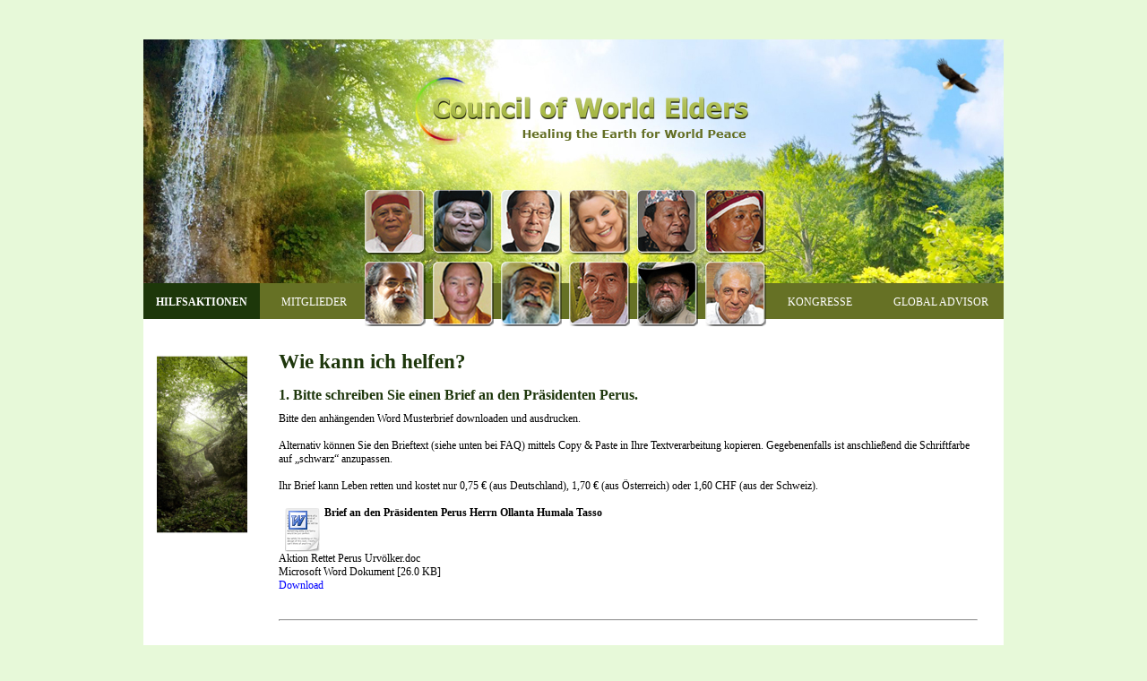

--- FILE ---
content_type: text/html; charset=UTF-8
request_url: https://www.council-of-world-elders.de/de/hilfsaktionen/aktion-retten-sie-perus-unkontaktierte-urvoelker/wie-kann-ich-helfen/
body_size: 9180
content:


﻿<!DOCTYPE html>
<html lang="de">
<meta charset="utf-8">
<title>Willkommen beim Council of World Elders | Healing the Earth for World Peace</title>
<meta http-equiv="X-UA-Compatible" content="IE=edge,chrome=1" />
<link rel="stylesheet" href="https://www.council-of-world-elders.de/wp-content/themes/cowe/style.css" type="text/css">
<link rel="stylesheet" href="https://www.council-of-world-elders.de/wp-content/themes/cowe/mobile.css" type="text/css" media="(max-width:960px)">
<meta name="viewport" content="width=device-width, initial-scale=1.0, user-scalable=yes">
<meta name="robots" content="index,follow">
﻿<!--[if lt IE 9]>
	<script type="text/javascript">
    	document.createElement( 'section' );
    	document.createElement( 'article' );
    	document.createElement( 'header' );
    	document.createElement( 'footer' );
    	document.createElement( 'aside' );
    	document.createElement( 'nav' );
	</script>
    <style type="text/css">
    	section, article, header, footer, aside, nav { 
        	display:block;
        }
    </style>
<![endif]-->
<link rel="shortcut icon" href="https://www.council-of-world-elders.de/wp-content/themes/cowe/favicon.ico" type="image/x-icon" />

<meta name='robots' content='max-image-preview:large' />
<link rel='dns-prefetch' href='//www.google.com' />
<link rel='dns-prefetch' href='//s.w.org' />
<link rel="alternate" type="application/rss+xml" title="Council of World Elders &raquo; Wie kann ich helfen? Kommentar-Feed" href="https://www.council-of-world-elders.de/de/hilfsaktionen/aktion-retten-sie-perus-unkontaktierte-urvoelker/wie-kann-ich-helfen/feed/" />
		<script type="text/javascript">
			window._wpemojiSettings = {"baseUrl":"https:\/\/s.w.org\/images\/core\/emoji\/13.1.0\/72x72\/","ext":".png","svgUrl":"https:\/\/s.w.org\/images\/core\/emoji\/13.1.0\/svg\/","svgExt":".svg","source":{"concatemoji":"https:\/\/www.council-of-world-elders.de\/wp-includes\/js\/wp-emoji-release.min.js?ver=5.8.12"}};
			!function(e,a,t){var n,r,o,i=a.createElement("canvas"),p=i.getContext&&i.getContext("2d");function s(e,t){var a=String.fromCharCode;p.clearRect(0,0,i.width,i.height),p.fillText(a.apply(this,e),0,0);e=i.toDataURL();return p.clearRect(0,0,i.width,i.height),p.fillText(a.apply(this,t),0,0),e===i.toDataURL()}function c(e){var t=a.createElement("script");t.src=e,t.defer=t.type="text/javascript",a.getElementsByTagName("head")[0].appendChild(t)}for(o=Array("flag","emoji"),t.supports={everything:!0,everythingExceptFlag:!0},r=0;r<o.length;r++)t.supports[o[r]]=function(e){if(!p||!p.fillText)return!1;switch(p.textBaseline="top",p.font="600 32px Arial",e){case"flag":return s([127987,65039,8205,9895,65039],[127987,65039,8203,9895,65039])?!1:!s([55356,56826,55356,56819],[55356,56826,8203,55356,56819])&&!s([55356,57332,56128,56423,56128,56418,56128,56421,56128,56430,56128,56423,56128,56447],[55356,57332,8203,56128,56423,8203,56128,56418,8203,56128,56421,8203,56128,56430,8203,56128,56423,8203,56128,56447]);case"emoji":return!s([10084,65039,8205,55357,56613],[10084,65039,8203,55357,56613])}return!1}(o[r]),t.supports.everything=t.supports.everything&&t.supports[o[r]],"flag"!==o[r]&&(t.supports.everythingExceptFlag=t.supports.everythingExceptFlag&&t.supports[o[r]]);t.supports.everythingExceptFlag=t.supports.everythingExceptFlag&&!t.supports.flag,t.DOMReady=!1,t.readyCallback=function(){t.DOMReady=!0},t.supports.everything||(n=function(){t.readyCallback()},a.addEventListener?(a.addEventListener("DOMContentLoaded",n,!1),e.addEventListener("load",n,!1)):(e.attachEvent("onload",n),a.attachEvent("onreadystatechange",function(){"complete"===a.readyState&&t.readyCallback()})),(n=t.source||{}).concatemoji?c(n.concatemoji):n.wpemoji&&n.twemoji&&(c(n.twemoji),c(n.wpemoji)))}(window,document,window._wpemojiSettings);
		</script>
		<style type="text/css">
img.wp-smiley,
img.emoji {
	display: inline !important;
	border: none !important;
	box-shadow: none !important;
	height: 1em !important;
	width: 1em !important;
	margin: 0 .07em !important;
	vertical-align: -0.1em !important;
	background: none !important;
	padding: 0 !important;
}
</style>
	<link rel='stylesheet' id='wp-block-library-css'  href='https://www.council-of-world-elders.de/wp-includes/css/dist/block-library/style.min.css?ver=5.8.12' type='text/css' media='all' />
<link rel='stylesheet' id='contact-form-7-css'  href='https://www.council-of-world-elders.de/wp-content/plugins/contact-form-7/includes/css/styles.css?ver=5.5.3' type='text/css' media='all' />
<link rel='stylesheet' id='slimbox2-css'  href='https://www.council-of-world-elders.de/wp-content/plugins/wp-slimbox2/css/slimbox2.css?ver=1.1' type='text/css' media='screen' />
<script type='text/javascript' src='https://www.council-of-world-elders.de/wp-includes/js/jquery/jquery.min.js?ver=3.6.0' id='jquery-core-js'></script>
<script type='text/javascript' src='https://www.council-of-world-elders.de/wp-includes/js/jquery/jquery-migrate.min.js?ver=3.3.2' id='jquery-migrate-js'></script>
<script type='text/javascript' src='https://www.council-of-world-elders.de/wp-content/plugins/wp-slimbox2/javascript/slimbox2.js?ver=2.04' id='slimbox2-js'></script>
<script type='text/javascript' id='slimbox2_autoload-js-extra'>
/* <![CDATA[ */
var slimbox2_options = {"autoload":"1","overlayColor":"#e7f9d9","loop":"","overlayOpacity":"0.2","overlayFadeDuration":"400","resizeDuration":"400","resizeEasing":"swing","initialWidth":"250","initialHeight":"250","imageFadeDuration":"400","captionAnimationDuration":"400","caption":"el.title || el.firstChild.alt || el.firstChild.title || el.href || el.href","url":"","selector":"div.entry-content, div.gallery, div.entry, div.post, div#page, body","counterText":"Bild {x} von {y}","closeKeys":"27,88,67","previousKeys":"37,90","nextKeys":"39,86","prev":"https:\/\/www.council-of-world-elders.de\/wp-content\/plugins\/wp-slimbox2\/images\/de_DE\/prevlabel-de.gif","next":"https:\/\/www.council-of-world-elders.de\/wp-content\/plugins\/wp-slimbox2\/images\/de_DE\/nextlabel-de.gif","close":"https:\/\/www.council-of-world-elders.de\/wp-content\/plugins\/wp-slimbox2\/images\/de_DE\/closelabel-de.gif","picasaweb":"","flickr":"","mobile":""};
/* ]]> */
</script>
<script type='text/javascript' src='https://www.council-of-world-elders.de/wp-content/plugins/wp-slimbox2/javascript/slimbox2_autoload.js?ver=1.0.4b' id='slimbox2_autoload-js'></script>
<link rel="https://api.w.org/" href="https://www.council-of-world-elders.de/wp-json/" /><link rel="alternate" type="application/json" href="https://www.council-of-world-elders.de/wp-json/wp/v2/pages/178" /><link rel="EditURI" type="application/rsd+xml" title="RSD" href="https://www.council-of-world-elders.de/xmlrpc.php?rsd" />
<link rel="wlwmanifest" type="application/wlwmanifest+xml" href="https://www.council-of-world-elders.de/wp-includes/wlwmanifest.xml" /> 
<meta name="generator" content="WordPress 5.8.12" />
<link rel="canonical" href="https://www.council-of-world-elders.de/de/hilfsaktionen/aktion-retten-sie-perus-unkontaktierte-urvoelker/wie-kann-ich-helfen/" />
<link rel='shortlink' href='https://www.council-of-world-elders.de/?p=178' />
<link rel="alternate" type="application/json+oembed" href="https://www.council-of-world-elders.de/wp-json/oembed/1.0/embed?url=https%3A%2F%2Fwww.council-of-world-elders.de%2Fde%2Fhilfsaktionen%2Faktion-retten-sie-perus-unkontaktierte-urvoelker%2Fwie-kann-ich-helfen%2F" />
<link rel="alternate" type="text/xml+oembed" href="https://www.council-of-world-elders.de/wp-json/oembed/1.0/embed?url=https%3A%2F%2Fwww.council-of-world-elders.de%2Fde%2Fhilfsaktionen%2Faktion-retten-sie-perus-unkontaktierte-urvoelker%2Fwie-kann-ich-helfen%2F&#038;format=xml" />
<style data-context="foundation-flickity-css">/*! Flickity v2.0.2
http://flickity.metafizzy.co
---------------------------------------------- */.flickity-enabled{position:relative}.flickity-enabled:focus{outline:0}.flickity-viewport{overflow:hidden;position:relative;height:100%}.flickity-slider{position:absolute;width:100%;height:100%}.flickity-enabled.is-draggable{-webkit-tap-highlight-color:transparent;tap-highlight-color:transparent;-webkit-user-select:none;-moz-user-select:none;-ms-user-select:none;user-select:none}.flickity-enabled.is-draggable .flickity-viewport{cursor:move;cursor:-webkit-grab;cursor:grab}.flickity-enabled.is-draggable .flickity-viewport.is-pointer-down{cursor:-webkit-grabbing;cursor:grabbing}.flickity-prev-next-button{position:absolute;top:50%;width:44px;height:44px;border:none;border-radius:50%;background:#fff;background:hsla(0,0%,100%,.75);cursor:pointer;-webkit-transform:translateY(-50%);transform:translateY(-50%)}.flickity-prev-next-button:hover{background:#fff}.flickity-prev-next-button:focus{outline:0;box-shadow:0 0 0 5px #09f}.flickity-prev-next-button:active{opacity:.6}.flickity-prev-next-button.previous{left:10px}.flickity-prev-next-button.next{right:10px}.flickity-rtl .flickity-prev-next-button.previous{left:auto;right:10px}.flickity-rtl .flickity-prev-next-button.next{right:auto;left:10px}.flickity-prev-next-button:disabled{opacity:.3;cursor:auto}.flickity-prev-next-button svg{position:absolute;left:20%;top:20%;width:60%;height:60%}.flickity-prev-next-button .arrow{fill:#333}.flickity-page-dots{position:absolute;width:100%;bottom:-25px;padding:0;margin:0;list-style:none;text-align:center;line-height:1}.flickity-rtl .flickity-page-dots{direction:rtl}.flickity-page-dots .dot{display:inline-block;width:10px;height:10px;margin:0 8px;background:#333;border-radius:50%;opacity:.25;cursor:pointer}.flickity-page-dots .dot.is-selected{opacity:1}</style><style data-context="foundation-slideout-css">.slideout-menu{position:fixed;left:0;top:0;bottom:0;right:auto;z-index:0;width:256px;overflow-y:auto;-webkit-overflow-scrolling:touch;display:none}.slideout-menu.pushit-right{left:auto;right:0}.slideout-panel{position:relative;z-index:1;will-change:transform}.slideout-open,.slideout-open .slideout-panel,.slideout-open body{overflow:hidden}.slideout-open .slideout-menu{display:block}.pushit{display:none}</style><style>.ios7.web-app-mode.has-fixed header{ background-color: rgba(102,113,37,.88);}</style></head>


<body>




<div id="wrapper">

<header>
<div id="header-pics">
<a href="http://www.council-of-world-elders.de"><img src="https://www.council-of-world-elders.de/wp-content/themes/cowe/images/cowe-logo.png" id="logo" alt="Council-of-World-Elders-Logo"></a>
<img src="https://www.council-of-world-elders.de/wp-content/themes/cowe/images/header.png" id="headerimg" alt="Natur mit Wasserfall">
</div>	

<div id="membersa">
			<div id="members1">
			<a href="https://www.council-of-world-elders.de/wp-content/themes/cowe/hunbatz-men-mexiko/" alt="Karin Tag"><img src="https://www.council-of-world-elders.de/wp-content/themes/cowe/images/hunbatz_men.png" id="tag1" alt="Hunbatz Men"></a>
			<a href="https://www.council-of-world-elders.de/wp-content/themes/cowe/galsan-tschinag-mongolei/" alt="Karin Tag"><img src="https://www.council-of-world-elders.de/wp-content/themes/cowe/images/galsan_tschinag.png" id="tag2" alt="Galsan Tschinag"></a>
			<a href="https://www.council-of-world-elders.de/wp-content/themes/cowe/dr-masaru-emoto-japan/" alt="Karin Tag"><img src="https://www.council-of-world-elders.de/wp-content/themes/cowe/images/masaru_emoto.png" id="tag3" alt="Masaru Emoto"></a>
			<a href="https://www.council-of-world-elders.de/wp-content/themes/cowe/karin-tag/" alt="Karin Tag"><img src="https://www.council-of-world-elders.de/wp-content/themes/cowe/images/karin_tag.png" id="tag4" alt="Karin Tag"></a>
			<a href="https://www.council-of-world-elders.de/wp-content/themes/cowe/mohan-rai-nepal/" alt="Karin Tag"><img src="https://www.council-of-world-elders.de/wp-content/themes/cowe/images/mohan_rai.png" id="tag5" alt="Mohan Rai"></a>
			<a href="https://www.council-of-world-elders.de/wp-content/themes/cowe/maile-ngema-lama-nepal/" alt="Karin Tag"><img src="https://www.council-of-world-elders.de/wp-content/themes/cowe/images/maile_ngema_lama.png" id="tag6" alt="Maile Ngema Lama"></a>
			</div>
			<div id="clear2">&nbsp;</div>
		</div>
		<div id="membersb">
			<div id="members2">
			<a href="https://www.council-of-world-elders.de/wp-content/themes/cowe/swami-isa-indien/" alt="Karin Tag"><img src="https://www.council-of-world-elders.de/wp-content/themes/cowe/images/swami_isa.png" id="tag7" alt="Swami Isa"></a>
			<a href="https://www.council-of-world-elders.de/wp-content/themes/cowe/lama-tshewang-dorje-bhutan/" alt="Karin Tag"><img src="https://www.council-of-world-elders.de/wp-content/themes/cowe/images/lama_tshewang_dorje.png" id="tag8" alt="Lama Tshewang Dorje"></a>
			<a href="https://www.council-of-world-elders.de/wp-content/themes/cowe/bob-randall-australien/" alt="Karin Tag"><img src="https://www.council-of-world-elders.de/wp-content/themes/cowe/images/bob_randall.png" id="tag9" alt="Bob Randall"></a>
			<a href="https://www.council-of-world-elders.de/wp-content/themes/cowe/don-pedro-guerra-gonzales-peru/" alt="Karin Tag"><img src="https://www.council-of-world-elders.de/wp-content/themes/cowe/images/don_pedro_guerra_gonzales.png" id="tag10" alt="Don Pedro Guerra Gonzales"></a>
			<a href="https://www.council-of-world-elders.de/wp-content/themes/cowe/sepp-holzer-oesterreich/" alt="Karin Tag"><img src="https://www.council-of-world-elders.de/wp-content/themes/cowe/images/sepp_holzer.png" id="tag11" alt="Sepp Holzer"></a>
			<a href="https://www.council-of-world-elders.de/wp-content/themes/cowe/reza-maschajechi-iran/" alt="Karin Tag"><img src="https://www.council-of-world-elders.de/wp-content/themes/cowe/images/reza_maschajechi.png" id="tag12" alt="Reza Maschajechi"></a>
			</div>
			<div id="clear2">&nbsp;</div>
		</div>
		
		
		<nav class="menu-header-nav-de-container"><ul><li id="menu-item-15" class="menu-item menu-item-type-post_type menu-item-object-page current-page-ancestor menu-item-has-children menu-item-15"><a href="https://www.council-of-world-elders.de/de/hilfsaktionen/">Hilfsaktionen</a>
<ul class="sub-menu">
	<li id="menu-item-1975" class="menu-item menu-item-type-post_type menu-item-object-page menu-item-1975"><a href="https://www.council-of-world-elders.de/de/hilfsaktionen/waldbraende-in-der-tuerkei-hilfsprojekt-von-karin-tag/">Waldbrände in der Türkei</a></li>
	<li id="menu-item-1919" class="menu-item menu-item-type-post_type menu-item-object-page menu-item-1919"><a href="https://www.council-of-world-elders.de/de/hilfsaktionen/charity-projekt-in-der-tuerkei-im-sommer-2015/">Charity Projekt Türkei</a></li>
	<li id="menu-item-1791" class="menu-item menu-item-type-post_type menu-item-object-page menu-item-1791"><a href="https://www.council-of-world-elders.de/de/hilfsaktionen/aktion-hilfe-fuer-nepal/">Aktion Hilfe für Nepal</a></li>
	<li id="menu-item-140" class="menu-item menu-item-type-post_type menu-item-object-page menu-item-140"><a href="https://www.council-of-world-elders.de/de/hilfsaktionen/aktion-helft-den-terena/">Aktion Helft den Terena</a></li>
	<li id="menu-item-145" class="menu-item menu-item-type-post_type menu-item-object-page menu-item-145"><a href="https://www.council-of-world-elders.de/de/hilfsaktionen/aktion-rettet-die-guarani/">Rettet die Guarani</a></li>
	<li id="menu-item-148" class="menu-item menu-item-type-post_type menu-item-object-page menu-item-148"><a href="https://www.council-of-world-elders.de/de/hilfsaktionen/aktion-helfen-sie-australiens-ureinwohnern/">Australiens Ureinwohner</a></li>
	<li id="menu-item-151" class="menu-item menu-item-type-post_type menu-item-object-page current-page-ancestor menu-item-151"><a href="https://www.council-of-world-elders.de/de/hilfsaktionen/aktion-retten-sie-perus-unkontaktierte-urvoelker/">Perus Urvölker</a></li>
	<li id="menu-item-154" class="menu-item menu-item-type-post_type menu-item-object-page menu-item-154"><a href="https://www.council-of-world-elders.de/de/hilfsaktionen/aktion-urvoelker/">Aktion Urvölker</a></li>
	<li id="menu-item-157" class="menu-item menu-item-type-post_type menu-item-object-page menu-item-157"><a href="https://www.council-of-world-elders.de/de/hilfsaktionen/projekt-mongolei/">Projekt Mongolei</a></li>
	<li id="menu-item-160" class="menu-item menu-item-type-post_type menu-item-object-page menu-item-160"><a href="https://www.council-of-world-elders.de/de/hilfsaktionen/projekt-ghana/">Projekt Ghana</a></li>
</ul>
</li>
<li id="menu-item-16" class="menu-item menu-item-type-post_type menu-item-object-page menu-item-has-children menu-item-16"><a href="https://www.council-of-world-elders.de/de/mitglieder/">Mitglieder</a>
<ul class="sub-menu">
	<li id="menu-item-167" class="menu-item menu-item-type-post_type menu-item-object-page menu-item-167"><a href="https://www.council-of-world-elders.de/de/mitglieder/karin-tag/">Karin Tag, Deutschland</a></li>
	<li id="menu-item-224" class="menu-item menu-item-type-post_type menu-item-object-page menu-item-224"><a href="https://www.council-of-world-elders.de/de/mitglieder/dr-masaru-emoto-japan/">Dr. Masaru Emoto, Japan</a></li>
	<li id="menu-item-223" class="menu-item menu-item-type-post_type menu-item-object-page menu-item-223"><a href="https://www.council-of-world-elders.de/de/mitglieder/galsan-tschinag-mongolei/">Galsan Tschinag, Mongolei</a></li>
	<li id="menu-item-222" class="menu-item menu-item-type-post_type menu-item-object-page menu-item-222"><a href="https://www.council-of-world-elders.de/de/mitglieder/sepp-holzer-oesterreich/">Sepp Holzer, Österreich</a></li>
	<li id="menu-item-221" class="menu-item menu-item-type-post_type menu-item-object-page menu-item-221"><a href="https://www.council-of-world-elders.de/de/mitglieder/bob-randall-australien/">Bob Randall, Australien</a></li>
	<li id="menu-item-220" class="menu-item menu-item-type-post_type menu-item-object-page menu-item-220"><a href="https://www.council-of-world-elders.de/de/mitglieder/hunbatz-men-mexiko/">Hunbatz Men, Mexiko</a></li>
	<li id="menu-item-219" class="menu-item menu-item-type-post_type menu-item-object-page menu-item-219"><a href="https://www.council-of-world-elders.de/de/mitglieder/mohan-rai-nepal/">Mohan Rai, Nepal</a></li>
	<li id="menu-item-218" class="menu-item menu-item-type-post_type menu-item-object-page menu-item-218"><a href="https://www.council-of-world-elders.de/de/mitglieder/maile-ngema-lama-nepal/">Maile Ngema Lama, Nepal</a></li>
	<li id="menu-item-217" class="menu-item menu-item-type-post_type menu-item-object-page menu-item-217"><a href="https://www.council-of-world-elders.de/de/mitglieder/swami-isa-indien/">Swami Isa, Indien</a></li>
	<li id="menu-item-216" class="menu-item menu-item-type-post_type menu-item-object-page menu-item-216"><a href="https://www.council-of-world-elders.de/de/mitglieder/lama-tshewang-dorje-bhutan/">Lama Tshewang Dorje, Bhutan</a></li>
	<li id="menu-item-215" class="menu-item menu-item-type-post_type menu-item-object-page menu-item-215"><a href="https://www.council-of-world-elders.de/de/mitglieder/don-pedro-guerra-gonzales-peru/">Don Pedro Guerra Gonzales, Peru</a></li>
	<li id="menu-item-214" class="menu-item menu-item-type-post_type menu-item-object-page menu-item-214"><a href="https://www.council-of-world-elders.de/de/mitglieder/reza-maschajechi-iran/">Reza Maschajechi, Iran</a></li>
</ul>
</li>
<li id="menu-item-1410" class="menu-item menu-item-type-post_type menu-item-object-page menu-item-has-children menu-item-1410"><a href="https://www.council-of-world-elders.de/de/kongresse/bericht-ueber-den-3-kongress-des-council-of-world-elders-2013/">Kongresse</a>
<ul class="sub-menu">
	<li id="menu-item-1411" class="menu-item menu-item-type-post_type menu-item-object-page menu-item-1411"><a href="https://www.council-of-world-elders.de/de/kongresse/bericht-ueber-den-3-kongress-des-council-of-world-elders-2013/">3. Kongress 2013 &#8211; Bericht</a></li>
	<li id="menu-item-1409" class="menu-item menu-item-type-post_type menu-item-object-page menu-item-1409"><a href="https://www.council-of-world-elders.de/de/kongresse/3-kongress-2013-fotos-2/">3. Kongress 2013 – Fotos</a></li>
	<li id="menu-item-1200" class="menu-item menu-item-type-post_type menu-item-object-page menu-item-1200"><a href="https://www.council-of-world-elders.de/de/kongresse/rede-3-kongress/">3. Kongress 2013 &#8211; Eröffnungsrede</a></li>
	<li id="menu-item-1204" class="menu-item menu-item-type-post_type menu-item-object-page menu-item-1204"><a href="https://www.council-of-world-elders.de/de/kongresse/praesident-chissanos-rede-englisch/">Präsident Chissano’s Rede (eng.)</a></li>
	<li id="menu-item-575" class="menu-item menu-item-type-post_type menu-item-object-page menu-item-575"><a href="https://www.council-of-world-elders.de/de/kongresse/2-kongress-2012-bericht/">2. Kongress 2012 Bericht</a></li>
	<li id="menu-item-586" class="menu-item menu-item-type-post_type menu-item-object-page menu-item-586"><a href="https://www.council-of-world-elders.de/de/kongresse/2-kongress-2012-fotos/">2. Kongress 2012 Fotos</a></li>
	<li id="menu-item-590" class="menu-item menu-item-type-post_type menu-item-object-page menu-item-590"><a href="https://www.council-of-world-elders.de/de/kongresse/bericht-ueber-den-1-kongress-des-council-of-world-elders-2011/">1. Kongress 2011 Bericht</a></li>
</ul>
</li>
<li id="menu-item-17" class="menu-item menu-item-type-post_type menu-item-object-page menu-item-17"><a href="https://www.council-of-world-elders.de/de/global-advisor/">Global Advisor</a></li>
</ul><div class="clearer">&nbsp;</div></nav>				
		
	</header>


	<div id="content">
		
		<section>
			
				
				<div id="aside">
    	
						<img width="105" height="240" src="https://www.council-of-world-elders.de/wp-content/uploads/2013/08/peru2.jpg" class="attachment-post-thumbnail size-post-thumbnail wp-post-image" alt="" loading="lazy" />
						<ul>
  
        
												</ul>
				</div>
					
					
				<div id="main">	
					
					<h1>Wie kann ich helfen?</h1><h2>1. Bitte schreiben Sie einen Brief an den Präsidenten Perus.</h2>
<p>Bitte den anhängenden Word Musterbrief downloaden und ausdrucken.</p>
<p>&nbsp;</p>
<p>Alternativ können Sie den Brieftext (siehe unten bei FAQ) mittels Copy &amp; Paste in Ihre Textverarbeitung kopieren. Gegebenenfalls ist anschließend die Schriftfarbe auf &#8222;schwarz&#8220; anzupassen.</p>
<p>&nbsp;</p>
<p>Ihr Brief kann Leben retten und kostet nur 0,75 € (aus Deutschland), 1,70 € (aus Österreich) oder 1,60 CHF (aus der Schweiz).</p>
<div id="cc-m-7423793684">
<div>
<p>&nbsp;</p>
<div><strong><a href="https://www.council-of-world-elders.de/wp-content/uploads/2013/09/Aktion+Rettet+Perus+Urvölker.doc"><img loading="lazy" class="alignleft" src="https://www.council-of-world-elders.de/wp-content/uploads/2013/08/doc.png" alt="Download" width="51" height="51" /></a>Brief an den Präsidenten Perus Herrn Ollanta Humala Tasso</strong><br />
Aktion Rettet Perus Urvölker.doc<br />
Microsoft Word Dokument [26.0 KB]<br />
<a href="https://www.council-of-world-elders.de/wp-content/uploads/2013/09/Aktion+Rettet+Perus+Urvölker.doc"><span style="color: #0000ff;"><span style="color: #0000ff;">Download</span></span></a></div>
<div></div>
<div>
<hr />
</div>
<div role="form" class="wpcf7" id="wpcf7-f671-p178-o1" lang="de-DE" dir="ltr">
<div class="screen-reader-response"><p role="status" aria-live="polite" aria-atomic="true"></p> <ul></ul></div>
<form action="/de/hilfsaktionen/aktion-retten-sie-perus-unkontaktierte-urvoelker/wie-kann-ich-helfen/#wpcf7-f671-p178-o1" method="post" class="wpcf7-form init" novalidate="novalidate" data-status="init">
<div style="display: none;">
<input type="hidden" name="_wpcf7" value="671" />
<input type="hidden" name="_wpcf7_version" value="5.5.3" />
<input type="hidden" name="_wpcf7_locale" value="de_DE" />
<input type="hidden" name="_wpcf7_unit_tag" value="wpcf7-f671-p178-o1" />
<input type="hidden" name="_wpcf7_container_post" value="178" />
<input type="hidden" name="_wpcf7_posted_data_hash" value="" />
<input type="hidden" name="_wpcf7_recaptcha_response" value="" />
</div>
<div>
<p style="">
<h2>Aktion:Retten Sie Perus Urvölker</h2>
</p>
<p></br></p>
<p style="color:#000; font-weight:bold; font-size:1.2em;"> 2. Bitte tragen Sie sich per Online-Formular in unsere Namensliste ein. Diese dient zur Übergabe an die Regierung Perus.</p>
<p></br></p>
<p style="color:#000; font-weight:normal; font-size:1.2em;">
 "Bitte stoppen Sie in den Gebieten, die von unkontaktierten indigenen Völkern bewohnt werden</br></p>
<p>-die Erkundung und die Förderung von Gas, Öl und anderen Bodenschätzen,</br></p>
<p>-die Abholzung,</br></p>
<p>-und den Bau von Straßen.</br></p>
<p>Andernfalls werden die unkontaktierten Völker sehr großes Leid erfahren. Möglicherweise werden die indigenen Stämme nach und nach vollständig ausgelöscht.</br> </p>
<p>Bitte unterstützen Sie das Recht dieser Menschen, in Frieden und Sicherheit zu leben und verbieten Sie den Holzfällern und Ölunternehmen den Zugang zum Gebiet der unkontaktierten indigenen Völker."  </p>
<p></br></p>
<p style="color:#000; font-weight:bold; font-size:1.2em;"> Mein Name darf auf die Namensliste "Retten Sie Perus unkontaktierte Urvölker" zur Übergabe an die peruanische Regierung. * </p>
<p><span class="wpcf7-form-control-wrap checkbox-125"><span class="wpcf7-form-control wpcf7-checkbox wpcf7-validates-as-required"><span class="wpcf7-list-item first"><input type="checkbox" name="checkbox-125[]" value="Ja" /><span class="wpcf7-list-item-label">Ja</span></span><span class="wpcf7-list-item last"><input type="checkbox" name="checkbox-125[]" value="Nein" /><span class="wpcf7-list-item-label">Nein</span></span></span></span><br />
</br></p>
<p style="color:#000; font-weight:bold; font-size:1.2em;">  Ich möchte per Newsletter über Aktionen des Council of World Elders informiert werden * </p>
<p><span class="wpcf7-form-control-wrap checkbox-538"><span class="wpcf7-form-control wpcf7-checkbox wpcf7-validates-as-required"><span class="wpcf7-list-item first"><input type="checkbox" name="checkbox-538[]" value="Ja" /><span class="wpcf7-list-item-label">Ja</span></span><span class="wpcf7-list-item last"><input type="checkbox" name="checkbox-538[]" value="Nein" /><span class="wpcf7-list-item-label">Nein</span></span></span></span><br />
</br></p>
<div id="f1">
<p style="color:#1E370C; font-weight:bold; font-size:1.2em;margin-top:5px;">Vorname: *  </p>
</div>
<p> <span class="wpcf7-form-control-wrap Vorname"><input type="text" name="Vorname" value="" size="40" class="wpcf7-form-control wpcf7-text wpcf7-validates-as-required vorname" aria-required="true" aria-invalid="false" /></span> </br></p>
<div id="clear2">&nbsp;</div>
<div id="f1">
<p style="color:#1E370C; font-weight:bold; font-size:1.2em;margin-top:5px;">Name: *  </p>
</div>
<p> <span class="wpcf7-form-control-wrap Nachname"><input type="text" name="Nachname" value="" size="40" class="wpcf7-form-control wpcf7-text wpcf7-validates-as-required nachname" aria-required="true" aria-invalid="false" /></span> </br></p>
<div id="clear2">&nbsp;</div>
<div id="f1">
<p style="color:#1E370C; font-weight:bold; font-size:1.2em;margin-top:5px;">Straße: *  </p>
</div>
<p> <span class="wpcf7-form-control-wrap Strasse"><input type="text" name="Strasse" value="" size="40" class="wpcf7-form-control wpcf7-text wpcf7-validates-as-required strasse" aria-required="true" aria-invalid="false" /></span>    Hausnummer:  <span class="wpcf7-form-control-wrap Hausnummer"><input type="text" name="Hausnummer" value="" size="40" class="wpcf7-form-control wpcf7-text hausnummer" aria-invalid="false" /></span></br></p>
<div id="clear2">&nbsp;</div>
<div id="f1">
<p style="color:#1E370C; font-weight:bold; font-size:1.2em;margin-top:5px;">Postleitzahl: *  </p>
</div>
<p> <span class="wpcf7-form-control-wrap Postleitzahl"><input type="text" name="Postleitzahl" value="" size="12" class="wpcf7-form-control wpcf7-text wpcf7-validates-as-required plz" aria-required="true" aria-invalid="false" /></span>    Stadt: *  <span class="wpcf7-form-control-wrap Stadt"><input type="text" name="Stadt" value="" size="40" class="wpcf7-form-control wpcf7-text wpcf7-validates-as-required stadt" aria-required="true" aria-invalid="false" /></span></br></p>
<div id="clear2">&nbsp;</div>
<div id="f1">
<p style="color:#1E370C; font-weight:bold; font-size:1.2em;margin-top:5px;">Land: *  </p>
</div>
<p> <span class="wpcf7-form-control-wrap Land"><input type="text" name="Land" value="" size="40" class="wpcf7-form-control wpcf7-text wpcf7-validates-as-required land" aria-required="true" aria-invalid="false" /></span> </br></p>
<div id="clear2">&nbsp;</div>
<div id="f1">
<p style="color:#1E370C; font-weight:bold; font-size:1.2em;margin-top:5px;">E-Mail: *  </p>
</div>
<p> <span class="wpcf7-form-control-wrap your-email"><input type="email" name="your-email" value="" size="40" class="wpcf7-form-control wpcf7-text wpcf7-email wpcf7-validates-as-required wpcf7-validates-as-email email" aria-required="true" aria-invalid="false" /></span> </br></p>
<div id="clear2">&nbsp;</div>
<p><span class="wpcf7-form-control-wrap Quiz"><label><span class="wpcf7-quiz-label">4+7=</span> <input type="text" name="Quiz" size="40" class="wpcf7-form-control wpcf7-quiz quiz" autocomplete="off" aria-required="true" aria-invalid="false" /></label><input type="hidden" name="_wpcf7_quiz_answer_Quiz" value="1136d560f4b8650ca69801392d4190e1" /></span>     Bitte geben Sie die richtige Lösung an. Danke!<br/><br/></p>

<div id="f2">
<p style="color:#1E370C; font-weight:bold; font-size:1.2em; margin-top:5px; "> Datenschutz: <span class="wpcf7-form-control-wrap acceptance-880"><span class="wpcf7-form-control wpcf7-acceptance"><span class="wpcf7-list-item"><input type="checkbox" name="acceptance-880" value="1" aria-invalid="false" class="checkbox" /></span></span></span> </div>
<div id ="f3">Ich erkläre mich mit der Speicherung meiner Daten gemäß Datenschutzerklärung einverstanden. Dieses Einverständnis kann ich jederzeit widerrufen. </div>
<div id="clear2">&nbsp;</div>
<p><br/></p>
<p><input type="submit" value="Senden" class="wpcf7-form-control has-spinner wpcf7-submit Absenden" /></p>
<p></br></p>
<p style="font-size:0.8em">Hinweis: Bitte die mit * gekennzeichneten Felder ausfüllen.</p>
</div>
<div class="wpcf7-response-output" aria-hidden="true"></div></form></div>
<div></div>
</div>
</div>
<p>&nbsp;</p>
<hr />
<p>&nbsp;</p>
<p>&nbsp;</p>
<div id="cc-m-7423794384">
<h2 id="cc-m-header-7423794384">FAQ</h2>
</div>
<p>&nbsp;</p>
<div id="cc-m-7423794484"><strong>Wird mein Brief etwas bewirken?</strong><br />
Ja. Immer und immer wieder haben diese Briefe Regierungen und andere zur Verantwortung gezogen. Politik wurde verändert und Leben gerettet.<strong>Warum ein Brief in Deutsch?</strong><br />
Briefe in anderen Sprachen zeigen, dass sich weltweit eine breite Öffentlichkeit für indigene Völker einsetzt. Das macht Eindruck. Durch Schlüsselworte werden die Briefe trotzdem verstanden und, wie die Erfahrung zeigt, auch beantwortet.</p>
<p><strong>Soll ich meinen Brief per Fax, E-Mail oder Post schicken?</strong>Die stärkste Wirkung haben Briefe die per Post gesendet werden. Manchmal veröffentlichen wir auch E-Mail-Adressen oder Faxnummern, wenn eine realistische Chance besteht, dass diese gelesen werden. Aber E-Mail-Adressen ändern sich und Faxgeräten wird der Stecker gezogen. Wenn immer möglich, senden Sie Ihre Briefe per Post.</p>
</div>
<p><strong>Welcher Text ist im Word Musterbrief enthalten?</strong></p>
<p>Max Mustermann</p>
<p>Muster Straße 1</p>
<p>12345 Musterstadt</p>
<p>Musterland</p>
<p>&nbsp;</p>
<p>&nbsp;</p>
<p>&nbsp;</p>
<p>&nbsp;</p>
<p>&nbsp;</p>
<p>Presidente de la República del Perú</p>
<p>Ollanta Humala Tasso</p>
<p>Jr. de la Unión s/n 1ra. Cuadra Lima</p>
<p>Lima</p>
<p>PERU</p>
<p>&nbsp;</p>
<p>&nbsp;</p>
<p>&nbsp;</p>
<p>Januar 06, 2013</p>
<p>&nbsp;</p>
<p>&nbsp;</p>
<p>Sehr geehrter Herr Präsident Ollanto Humala Tasso,</p>
<p>&nbsp;</p>
<p>ich bin sehr besorgt über die Situation der unkontaktierten indigenen Völker in Peru.</p>
<p>&nbsp;</p>
<p>Selbst in den Reservaten bedrohen illegale Holzfäller, Straßenbau und die Erkundung oder Förderung von Gas, Öl und anderen Bodenschätzen die unkontaktierten indigenen Völker in ihrer Existenz.</p>
<p>&nbsp;</p>
<p>Bitte stoppen Sie in den Gebieten, die von unkontaktierten indigenen Völkern bewohnt werden</p>
<p>-die Erkundung und die Förderung von Gas, Öl und anderen Bodenschätzen,</p>
<p>-die Abholzung,</p>
<p>-und den Bau von Straßen.</p>
<p>&nbsp;</p>
<p>Andernfalls werden die unkontaktierten Völker sehr großes Leid erfahren. Möglicherweise werden die indigenen Stämme nach und nach vollständig ausgelöscht.</p>
<p>&nbsp;</p>
<p>Bitte unterstützen Sie das Recht dieser Menschen, in Frieden und Sicherheit zu leben und verbieten Sie den Holzfällern und Ölunternehmen den Zugang zum Gebiet der unkontaktierten indigenen Völker.</p>
<p>&nbsp;</p>
<p>&nbsp;</p>
<p>Mit freundlichen Grüßen</p>
<p>&nbsp;</p>
<hr />
<p>&nbsp;</p>
<p>&nbsp;</p>
<p><a href="https://www.council-of-world-elders.de/wp-content/uploads/2013/08/peru20.jpg"><img loading="lazy" class="alignnone size-medium wp-image-666" src="https://www.council-of-world-elders.de/wp-content/uploads/2013/08/peru20-300x196.jpg" alt="peru20" width="300" height="196" /></a> <a href="https://www.council-of-world-elders.de/wp-content/uploads/2013/08/peru23.jpg"><img loading="lazy" class="alignnone size-medium wp-image-665" src="https://www.council-of-world-elders.de/wp-content/uploads/2013/08/peru23-300x199.jpg" alt="peru23" width="300" height="199" /></a><br />
<em>http://www.uncontactedtribes.org/fotosbrasilien</em></p>
				
				</div>
				
								
			<div id="clear2">&nbsp;</div>
			
			
		
		</section>
	</div>


<footer>
		<section>
			<div id="flaggen">
			<ul>
				<li><a href="https://www.council-of-world-elders.de/wp-content/themes/cowe/de/"><img src="https://www.council-of-world-elders.de/wp-content/themes/cowe/images/deutsch.jpg" width="25" height="15" alt="DE" id="de"></a></li>
				<li><a href="https://www.council-of-world-elders.de/wp-content/themes/cowe/en/"><img src="https://www.council-of-world-elders.de/wp-content/themes/cowe/images/englisch.jpg" width="25" height="15" alt="EN" id="en"></a></li>
			</ul>
			</div>
			
			
			
			<nav class="menu-footer-nav-de-container"><ul><li id="menu-item-33" class="menu-item menu-item-type-post_type menu-item-object-page menu-item-33"><a href="https://www.council-of-world-elders.de/de/peace-feather-awards/">Peace Feather Awards</a></li>
<li id="menu-item-34" class="menu-item menu-item-type-post_type menu-item-object-page menu-item-34"><a href="https://www.council-of-world-elders.de/de/ueber-den-council/">Über den Council</a></li>
<li id="menu-item-35" class="menu-item menu-item-type-post_type menu-item-object-page menu-item-35"><a href="https://www.council-of-world-elders.de/de/kontakt/">Kontakt</a></li>
<li id="menu-item-39" class="menu-item menu-item-type-post_type menu-item-object-page menu-item-39"><a href="https://www.council-of-world-elders.de/de/presse-2/">Presse</a></li>
<li id="menu-item-38" class="menu-item menu-item-type-post_type menu-item-object-page menu-item-38"><a href="https://www.council-of-world-elders.de/de/sponsorship/">Sponsorship</a></li>
<li id="menu-item-36" class="menu-item menu-item-type-post_type menu-item-object-page menu-item-36"><a href="https://www.council-of-world-elders.de/de/datenschutz/">Datenschutz</a></li>
<li id="menu-item-37" class="menu-item menu-item-type-post_type menu-item-object-page menu-item-37"><a href="https://www.council-of-world-elders.de/de/impressum/">Impressum</a></li>
</ul><div class="clear">&nbsp;</div></nav>			<div id="socialmedia">
			<ul>
				<li><a href="http://www.facebook.com/sharer.php?u=http%3A%2F%2Fwww.council-of-world-elders.de%2F&t=Gr%C3%BCnderin+Karin+Tag" target="blank" ><img src="https://www.council-of-world-elders.de/wp-content/themes/cowe/images/cowe_fb.png" width="22" height="22" alt="FB" id="fb"></a></li>
				<li><a href="http://twitter.com/share?text=Gr%C3%BCnderin+Karin+Tag&url=http%3A%2F%2Fwww.council-of-world-elders.de%2F" target="blank" ><img src="https://www.council-of-world-elders.de/wp-content/themes/cowe/images/cowe_twitter.png" width="22" height="22" alt="TW" id="tw"></a></li>
				<li><a href="https://plus.google.com/share?url=http%3A%2F%2Fwww.council-of-world-elders.de%2F" target="blank" ><img src="https://www.council-of-world-elders.de/wp-content/themes/cowe/images/cowe_googleplus.png" width="22" height="22" alt="GG" id="gg"></a></li>
				<li><a href="http://www.linkedin.com/shareArticle?mini=true&url=http%3A%2F%2Fwww.council-of-world-elders.de%2F&title=Gr%C3%BCnderin+Karin+Tag" target="blank" ><img src="https://www.council-of-world-elders.de/wp-content/themes/cowe/images/cowe_linkedin.png" width="22" height="22" alt="IN" id="in"></a></li>
			</ul>
			</div>
		<div id="clear2">&nbsp;</div>
		
			<div id="footer-bild">
				<ul>
				<li><img src="https://www.council-of-world-elders.de/wp-content/themes/cowe/images/footer.png" width="960" height="45" alt="footer" id="footer-img"></li>
				</ul>
			</div>
		<div id="clear2">&nbsp;</div>
		</section>
	</footer>

﻿<!-- Powered by WPtouch: 4.3.41 --><script type='text/javascript' src='https://www.council-of-world-elders.de/wp-includes/js/dist/vendor/regenerator-runtime.min.js?ver=0.13.7' id='regenerator-runtime-js'></script>
<script type='text/javascript' src='https://www.council-of-world-elders.de/wp-includes/js/dist/vendor/wp-polyfill.min.js?ver=3.15.0' id='wp-polyfill-js'></script>
<script type='text/javascript' id='contact-form-7-js-extra'>
/* <![CDATA[ */
var wpcf7 = {"api":{"root":"https:\/\/www.council-of-world-elders.de\/wp-json\/","namespace":"contact-form-7\/v1"}};
/* ]]> */
</script>
<script type='text/javascript' src='https://www.council-of-world-elders.de/wp-content/plugins/contact-form-7/includes/js/index.js?ver=5.5.3' id='contact-form-7-js'></script>
<script type='text/javascript' src='https://www.google.com/recaptcha/api.js?render=6LfEAn8aAAAAABr0BySCZ-4zWgP2sB8bgkbOkwnu&#038;ver=3.0' id='google-recaptcha-js'></script>
<script type='text/javascript' id='wpcf7-recaptcha-js-extra'>
/* <![CDATA[ */
var wpcf7_recaptcha = {"sitekey":"6LfEAn8aAAAAABr0BySCZ-4zWgP2sB8bgkbOkwnu","actions":{"homepage":"homepage","contactform":"contactform"}};
/* ]]> */
</script>
<script type='text/javascript' src='https://www.council-of-world-elders.de/wp-content/plugins/contact-form-7/modules/recaptcha/index.js?ver=5.5.3' id='wpcf7-recaptcha-js'></script>
<script type='text/javascript' src='https://www.council-of-world-elders.de/wp-includes/js/wp-embed.min.js?ver=5.8.12' id='wp-embed-js'></script>
</body>
</html>

--- FILE ---
content_type: text/css
request_url: https://www.council-of-world-elders.de/wp-content/themes/cowe/style.css
body_size: 3119
content:
/* 
	Theme Name: Council of World Elders
	Theme URI: http://www.council-of-world-elders.de/
	Author: Luna Design 
	Version: 1.0
	Tags: Council of World Elders, Karin Tag
*/

* { margin:0; padding:0;  list-style-type:none; }
html { height:100%; }
img { vertical-align:top; border:0; }

body { font-family: Verdana, sans serif; font-size:12px; background-color:#e7f9d9;  }

#wrapper { position:relative; width:960px; margin:0 auto; height:100%; } 


/*------------------- Header-Bereich mit Haupt-Navigation -------------------*/


header {  padding-top:29px; }


#logo { width:379px; height:78px; position:absolute; left:300px; padding-top:40px; z-index:50;  }
#headerimg { width:960px; height:272px; position:relative; margin-top:00px; } 

/*
#board { width:414px; height:412px; position:absolute; left:280px; top:10px; z-index:50;   }
*/

#membersa { width: 460px; position:absolute; left: 247px; top: 197px; z-index:51; }
#membersb { width: 460px; position:absolute; left: 247px; top: 277px; z-index:51; }
#members1 { float:left; width: 460px; position:relative;  }
#members2 { float:left; width: 460px; position:relative;  }

#tag1 { margin-right:5px; width:68px; height:74px; }
#tag2 { margin-right:5px; width:68px; height:74px;  }
#tag3 { margin-right:5px; width:68px; height:74px;  }
#tag4 { margin-right:5px; width:68px; height:74px;  }
#tag5 { margin-right:5px; width:68px; height:74px;  }
#tag6 { margin-right:5px; width:68px; height:74px; }
#tag7 { margin-right:5px; width:68px; height:74px; }
#tag8{ margin-right:5px; width:68px; height:74px; }
#tag9 { margin-right:5px; width:68px; height:74px; }
#tag10 { margin-right:5px; width:68px; height:74px; }
#tag11 { margin-right:5px; width:68px; height:74px; }
#tag12 { margin-right:5px; width:68px; height:74px; }



header nav { width:960px; height:40px; background-color:#667125; z-index:48;    }


header nav ul {  list-style-type:none; margin:0 auto; height:40px; width:960px; position:relative;   	}
	
	
header nav li { float:left; width:130px; font-size:1.0em; font-weight:normal; position:relative;  text-align:center; text-decoration:none; line-height:1.0em;  }
header nav ul li {  }
header nav a { display:block; color:#fff;  height:25px; padding-top:15px; position:relative; text-decoration:none; text-transform: uppercase;   z-index:48;}

*
header nav ul ul { line-height:11px; position:absolute; left:-9999px; width:200px;  top:100%;   
transition: opacity 0.5s 0.2s, left 0.01s 0.7s;
-webkit-transition:  0.5s 0.2s, left 0.01s 0.7s;
-o-transition:  0.5s 0.2s, left 0.01s 0.7s;
-ms-transition:  0.5s 0.2s, left 0.01s 0.7s;
-moz-transition: opacity 0.5s 0.2s, left 0.01s 0.7s;    }

header nav ul ul li { float:none; width:209px;  }

header nav ul ul a { text-align:left; text-indent: 15px;  color:#fff; background: #7f8c30; height:auto; line-height:1.0em; text-transform: none; text-align:left; 
padding-left: 10px; padding-top:10px; padding-bottom:10px; width:260px; z-index:48; }
*


#menu-item-546, #menu-item-85, #menu-item-847, #menu-item-1410  { margin-left:439px;   }
#menu-item-17, #menu-item-960 { width:140px;  }
#menu-item-16, #menu-item-87 { width:121px;  }


header nav a:hover { background: #3c4316; color:#fff; font-weight:bold; }


header nav .current-menu-item a { background: #3c4316; color:#fff; font-weight:bold;  }



*
header nav .current-menu-item ul a { background: #1d370a; color:#fff; font-weight:bold; }


header nav ul.current-menu-item a:hover { background: #1d370a; color:#fff; font-weight:bold;}
header nav .current-menu-item a ul ul { background: #1d370a; color:#fff; font-weight:bold; }

header nav ul li .current-menu-item a { background:#1d370a; color:#fff; font-weight:bold;  }

header nav ul ul.current-menu-item a:hover { background: #1d370a; color:#fff; font-weight:bold; }

header nav ul .current-page-ancestor { background: #1d370a; color: #fff; font-weight:bold;    }

header nav ul .current-page-ancestor > a { background: #1d370a; color: #fff; font-weight:bold;  }
.current-page-ancestor > a  { background: #1d370a; color: #fff; font-weight:bold;  }
.current-page-ancestor > a:hover  { background: #1d370a; color: #fff; font-weight:bold; }

header nav ul .current-menu-item { background:#1d370a; color:#fff;   }
header nav ul ul li .current-menu-item a { background:#1d370a; color:#fff;  }


header nav ul li .current-menu-item ul li a { background: #1d370a; color:#fff; font-weight:bold;  }
*




/* hover */


*
header nav a:hover { background:#45571d; color:#fff; font-weight:bold; } 
header nav ul ul a:hover { background:#45571d; color:#fff; font-weight:bold;-webkit-border-radius: 0px 0px 0px 0px; border-radius: 0px 0px 0px 0px;  }
*

header nav ul li:hover { background:#45571d; color:#fff; font-weight:bold; }

header nav ul li:hover ul li { }

header nav ul ul ul a:hover { background:#45571d; font-weight:bold; color:#fff;  }


header nav ul li:hover > ul { left:0; opacity:1; 
transition: opacity 0.5s 0.2s, left 0.01s 0.7s;
-webkit-transition:  0.5s 0.2s, left 0.01s 0.7s;
-o-transition:  0.5s 0.2s, left 0.01s 0.7s;
-ms-transition:  0.5s 0.2s, left 0.01s 0.7s;
-moz-transition: opacity 0.5s 0.2s, left 0.01s 0.7s; }
header nav ul li:hover ul * { left:0; opacity:1;
transition: opacity 0.5s 0.2s, left 0.01s 0.7s;
-webkit-transition:  0.5s 0.2s, left 0.01s 0.7s;
-o-transition:  0.5s 0.2s, left 0.01s 0.7s;
-ms-transition:  0.5s 0.2s, left 0.01s 0.7s;
-moz-transition: opacity 0.5s 0.2s, left 0.01s 0.7s; } 
header nav ul li:hover ul ul {  }
header nav ul li:hover ul ul * { }



  /*------------------- Content-Bereich -------------------*/

#content { background-color:#fff; width:960px; margin:0; padding: 0;   }
#content article { margin-left:25px; padding-top:35px; padding-bottom:30px; padding-right:30px; min-height:400px;  }
h1 { font-weight:bold; font-size: 1.9em; color: #1e370c; margin-bottom:15px;  }


#clear { clear: both; display:block; font-size: 0; height: 0;  }
#clear2 { clear: both; display:block; font-size: 0; height: 0;  }




  /*------------------- Start-Seite -------------------*/
  
    
#content-start {  width:960px; margin:0; padding: 0;   }
#content-start article { text-align:center; padding-top:35px; padding-bottom:0px;   }

#content-start h1 { font-weight:bold; font-size: 1.9em; color: #1e370c; margin-bottom:10px;  }
h2 { font-weight:bold; font-size: 1.3em; color: #1e370c; margin-bottom:10px;  }
h3 { font-weight:bold; font-size: 1.0em; color: #1e370c; margin-bottom:10px;  }
h5 { font-size:0.8em; font-weight:normal;  }
  
#content-bg { margin:0; padding: 0;  z-index:-600; position:absolute; padding-top:-50px; width:959px; height:347px; }

#info { width: 920px; height: 66px; margin-bottom:12px; }

.info1st { font-weight:bold; float: left; text-align:center;  width:280px; height:42px; line-height: 1.5em; margin-left: 170px; margin-top:10px; padding-top:6px; padding-bottom:3px; right:0px; padding-left: 6px; bottom: 0px; padding-right: 6px; 
margin-bottom:2px; font-size:1.0em; text-decoration:none; border:2px solid #fff; color:#fff; background-color:#636e25; 
-webkit-border-radius: 8px 8px 8px 8px; border-radius: 8px 8px 8px 8px; moz-border-radius: 8px 8px 8px 8px; behavior: url(http://www.luna-design.at/testbereich_kunden/cowe/PIE.htc);  }

.info2st { font-weight:bold;  float:left; text-align:center; text-decoration:none; text-color:#fff; width:280px; height:42px; line-height: 1.5em; margin-left:20px; margin-top:10px; padding-top:6px; padding-bottom:3px; right:0px; padding-left: 6px; bottom: 0px; padding-right: 6px; 
margin-bottom:2px; font-size:1.0em; text-decoration:none; border:2px solid #fff; color:#fff; background-color:#636e25; 
-webkit-border-radius: 8px 8px 8px 8px; border-radius: 8px 8px 8px 8px; moz-border-radius: 8px 8px 8px 8px; behavior: url(http://www.luna-design.at/testbereich_kunden/cowe/PIE.htc);  }

.info3st { font-weight:bold; float: left; text-align:center;  width:480px; height:22px; line-height: 1.5em; margin-left: 225px; margin-top:10px; margin-right:250px; padding-top:6px; padding-bottom:3px; right:0px; padding-left: 6px; bottom: 0px; padding-right: 6px; 
margin-bottom:2px; font-size:1.0em; text-decoration:none; border:2px solid #fff; color:#fff; background-color:#636e25; 
-webkit-border-radius: 8px 8px 8px 8px; border-radius: 8px 8px 8px 8px; moz-border-radius: 8px 8px 8px 8px; behavior: url(http://www.luna-design.at/testbereich_kunden/cowe/PIE.htc);  }


#content-start a {color:#fff; text-decoration:none; }


hr { margin-top:30px; margin-bottom:30px;  }

/*------------------- Hilfsaktionen-Haupt-Seite -------------------*/


#content-global-hilfe { background-color:#fff; width:960px; padding-top:35px; padding-bottom:30px; min-height:1250px;  }
#content-global-hilfe h1 { text-align: center; font-weight:bold; font-size: 1.9em; color: #1e370c; margin-bottom:15px;  }
#content-global-hilfe img { border:none; }



#nepal-bg { margin:0; padding: 0;  z-index:-600; position:absolute; padding-top:-50px; width:960px; height:361px;  }
#main1nepal h1 { margin-left:-175px; color:#3a4f29; }
#main1nepal { float:left; margin-top:35px; margin-right:20px; margin-bottom:30px; width: 470px; height:auto; font-weight:bold; }

#tuerkei-bg { margin:0; padding: 0;  z-index:-600; position:absolute; padding-top:-50px; width:960px; height:361px;  }
#main1tuerkei h1 { margin-left:-175px; color:#3a4f29; }
#main1tuerkei { float:left; margin-top:35px; margin-right:20px; margin-bottom:30px; width: 470px; height:auto; font-weight:bold; }


 /*------------------- Hilfsaktion-Australien-Seiten -------------------*/
  
#content-aktionen   { background-color:none; width:960px; margin:0; padding: 0;   }
#content-aktionen article { margin-left:13px; padding-top:35px; padding-bottom:30px; padding-right:30px; min-height:400px;  }
  
  
#australien-bg { margin:0; padding: 0;  z-index:-600; position:absolute; padding-top:-50px; width:960px; height:361px;  }


#aside-aktion {  float:left; width: 175px; height:auto; padding-top:80px; margin-bottom:25px; margin-left: 13px;  z-index:-500;   }
#aside-aktion img {  max-height: 300px; z-index:-500; width:162px; height:241px;  }

#main1 { float:left; margin-top:35px; margin-right:20px; margin-bottom:30px; width: 470px; height:auto; font-weight:bold; }

#main1 h1 { margin-left:-175px; color:#fff; }


.info1  { text-align:center; text-decoration:none; text-color:#fff; width:280px; height:42px; line-height: 1.5em; margin-top:10px; padding-top:6px; padding-bottom:3px; right:0px; padding-left: 6px; bottom: 0px; padding-right: 6px; 
margin-bottom:2px; font-size:1.0em; text-decoration:none; border:2px solid #fff; color:#fff; background-color:#636e25; 
-webkit-border-radius: 8px 8px 8px 8px; border-radius: 8px 8px 8px 8px; moz-border-radius: 8px 8px 8px 8px; behavior: url(http://www.luna-design.at/testbereich_kunden/cowe/PIE.htc);  }

.info2 { text-align:center;  width:292px; height:25px; padding-top:10px; padding-bottom:10px; line-height: 1.8em; margin-top:2px; right:0px;   margin-bottom:0px;
font-size:1.0em; text-decoration:none; border:2px solid #fff; color:#fff; background-color:#636e25; 
-webkit-border-radius: 8px 8px 8px 8px; border-radius: 8px 8px 8px 8px; moz-border-radius: 8px 8px 8px 8px; behavior: url(http://www.luna-design.at/testbereich_kunden/cowe/PIE.htc);  }

.info3 { text-align:center;  width:292px; height:25px; padding-top:10px; padding-bottom:10px; line-height: 1.8em; margin-top:2px; right:0px;   margin-bottom:0px;
font-size:1.0em; text-decoration:none; border:2px solid #fff; color:#fff; background-color:#636e25; 
-webkit-border-radius: 8px 8px 8px 8px; border-radius: 8px 8px 8px 8px; moz-border-radius: 8px 8px 8px 8px; behavior: url(http://www.luna-design.at/testbereich_kunden/cowe/PIE.htc);  }


#content-aktionen a {color:#fff; text-decoration:none; }
#content a {color:#fff; text-decoration:none; }




 /*------------------- Hilfsaktion-Ghana-Seiten -------------------*/
 
 
#ghana-bg { margin:0; padding: 0;  z-index:-600; position:absolute; padding-top:-50px; width:960px; height:348px;  }

#main1g { float:left; margin-top:35px; margin-right:20px; margin-bottom:30px; width: 510px; height:auto; font-weight:normal; }

#main1g h1 { margin-left:-175px; color:#3a4f29; }



 /*------------------- Hilfsaktion-Guarani-Seiten -------------------*/

#guarani-bg { margin:0; padding: 0;  z-index:-600; position:absolute; padding-top:-50px; width:960px; height:347px; }

#main1w { float:left; margin-top:35px; margin-right:20px; margin-bottom:30px; width: 405px; height:auto; font-weight:normal; }
#main1w  p {color:#fff;  }
#main1w h1 { margin-left:-175px; color:#fff; }



 /*------------------- Hilfsaktion-Mongolei-Seiten -------------------*/

#mongolei-bg { margin:0; padding: 0;  z-index:-600; position:absolute; padding-top:-50px;  width:960px; height:347px; }

#main1glang { float:left; margin-top:35px; margin-right:20px; margin-bottom:30px; width: 690px; height:auto; font-weight:normal; }

#main1glang h1 { margin-left:-175px; color:#3a4f29; }



 /*------------------- Hilfsaktion-Peru-Seiten -------------------*/

#peru-bg { margin:0; padding: 0;  z-index:-600; position:absolute; padding-top:-50px; width:960px; height:345px;  }

#main1wp { float:left; margin-top:35px; margin-right:20px; margin-bottom:10px; width: 500px; height:auto; font-weight:normal; }
#main1wp  p {color:#fff;  }
#main1wp h1 { margin-left:-175px; color:#fff; }




 /*------------------- Hilfsaktion-Terena-Seiten -------------------*/


/*------------------- Mitglieder-Haupt-Seite -------------------*/


#content-global-mitglieder { background-color:#fff; width:960px; padding-top:35px; padding-bottom:30px;  min-height:1800px;  }
#content-global-mitglieder h1 { text-align: center; font-weight:bold; font-size: 1.9em; color: #1e370c; margin-bottom:15px;  }
#content-global-mitglieder img { border:none; }
#container { padding-left: 70px; padding-bottom:20px;  }

  /*------------------- Members-Seiten -------------------*/

#aside {  float:left; width: 138px; height:auto; margin-top:40px; margin-bottom:25px; margin-left: 13px;  z-index:-500;   }
#aside img {  max-height: 200px; z-index:-500; width:105px;  }

#main { float:left; margin-top:35px; margin-right:20px; margin-bottom:30px; width: 780px; height:auto;  }



/*------------------- Global Advisor-Seite -------------------*/
#content-global { background-color:#fff; width:960px; padding-top:35px; padding-bottom:30px; min-height:1700px;  }
#content-global h1 { text-align: center; font-weight:bold; font-size: 1.9em; color: #1e370c; margin-bottom:15px;  }

#articleli { float:left; width:450px;  padding-left:15px; padding-right:5px; padding-bottom:20px; height:630px; padding-top:25px; z-index:-50; } 
#articlere  { float:left; width:450px;  padding-left:15px; padding-right:5px; padding-bottom:20px; height:630px; padding-top:25px; z-index:-50;} 

.infoga { width:450px; height:173px; padding-bottom: 30px;  }
.infobild { position:relative;  }
.infotext  { float:left; position:relative; width: 330px; height:200px; padding-left:10px; font-size:1.0em; line-height:1.3em;  }
.kl { float:left; width:105px; height:182px; border: 1px solid #000;  }

.info1bga  { float:right; position:relative; width:90px; line-height: 2.0em; margin-top:5px; 
padding-left: 15px; bottom: 0px; padding-right: 0px; padding-top: 0px; 
font-size:0.9em; text-decoration:none; border:4px solid #667125; color:#fff; background-color:#667125; 
-webkit-border-radius: 8px 8px 8px 8px; border-radius: 8px 8px 8px 8px; moz-border-radius: 8px 8px 8px 8px;   }

.info2ga  { width:90px; height:20px; line-height: 2.5em; margin-top:5px; right:0px; padding-left: 6px; bottom: 0px; padding-right: 6px; padding-top: 0px; margin-bottom:2px;
font-size:0.9em; text-decoration:none; border:4px solid #667125; color:#fff; background-color:#667125; 
-webkit-border-radius: 8px 8px 8px 8px; border-radius: 8px 8px 8px 8px; moz-border-radius: 8px 8px 8px 8px;  }

.info2ga a {  color:#fff; text-decoration:none; z-index:7000; position:relative; }

#articleli a {color:#fff; text-decoration:none; }
#articlere a {color:#fff;text-decoration:none;  }





/*------------------- Kontakt-Formular -------------------*/

#kontaktformular1 { width:800px;  }


#f1 { width:130px; float:left;  }

.vorname { width:400px; margin-left:0px; margin-top:5px;  }
.nachname { width:400px; margin-left:00px; margin-top:5px;  }
.strasse { width:400px; margin-left:0px; margin-top:5px;  }
.zusatz { width:100px; margin-top:5px;  }
.hausnummer { width:100px; margin-top:5px;  }
.postleitzahl {  width:100px; margin-left:0px; margin-right:15px; margin-top:5px; }
.stadt { width:400px; margin-left:0px;margin-top:5px;  }
.land { width:400px; margin-left:00px; margin-top:5px; }
.telefon { width:400px; margin-left:0px;margin-top:5px; }
.email { width:400px; margin-left:0px; margin-top:5px;  } 
.betreff { width:400px; margin-left:0px;  }
.textarea { width:747px; height:90px; margin-left:0px; margin-top:15px; }
.quiz { width:30px; margin-top:20px; margin-right:10px;  }
.Absenden { width:100px; margin-left:0px; margin-top:10px;  }
.checkbox {  margin-left:0px; margin-top:5px; float:left; }
#f2 {  float:left;  }
#f3 { float:left;  }

.wpcf7-validates-as-required plz { size:10; }


.firstname { width:400px; margin-left:0px; margin-top:5px;  }
.name { width:400px; margin-left:0px; margin-top:5px;  }
.street { width:400px; margin-left:0px; margin-right:15px;  margin-top:5px;  }
.additionalentry { width:100px; margin-top:5px;  }
.postalcode {  width:100px; margin-left:0px; margin-right:15px; margin-top:5px; }
.city { width:400px; margin-left:0px;margin-top:5px;  }
.country { width:400px; margin-left:0px; margin-top:5px; }
.phone { width:400px; margin-left:0px;margin-top:5px; }
.emaileng { width:400px; margin-left:0px; margin-top:5px;  } 
.betreff { width:400px; margin-left:0px;  }
.message { width:747px; height:90px; margin-left:0px; margin-top:15px; }
.quiz { width:30px; margin-top:20px; margin-right:10px;  }
.submit { width:100px; margin-left:137px; margin-top:10px;  }


.familyname { width:400px; margin-left:0px; margin-top:5px;  }
.housenumber { width:100px; margin-top:5px;  }
.areacode {  width:100px; margin-left:0px; margin-right:15px; margin-top:5px; }
.emaileng { width:400px; margin-left:0px; margin-top:5px;  } 

/*------------------- Footer-Bereich 1-------------------*/

#de { float:left; display:block; position:relative;  margin-top:13px; width:25px; height:15px; }
#en{ float:left; display:block; position:relative;  margin-top:13px; width:25px;  height:15px; }


#socialmedia { position:relative; width: 120px; margin-left:840px; top:5px;  }
#fb { float:left; display:block; position:relative;  margin-left:5px; top:-38px; width:22px; height:22px;    }
#tw { float:left; display:block; position:relative; margin-left:5px; top:-38px; width:22px; height:22px;   }
#gg { float:left; display:block; position:relative; margin-left:5px; top:-38px; width:22px; height:22px;   }
#in { float:left; display:block; position:relative; margin-left:5px; top:-38px; width:22px; height:22px;   }

/*------------------- Footer-Bereich -------------------*/



footer { background-color:#667125; height:40px;  width:960px; margin:0 auto; position:relative; z-index:0; }

footer  section {  margin:0 auto;  height:40px; z-index:0;}

#flaggen ul li { display:block; float:left; text-decoration:none; margin-left:12px; width:25px; z-index:0;}

#socialmedia ul li { display:block; float:left; text-decoration:none; z-index:0; }

footer  section nav { height:40px; z-index:0; }
footer  section nav ul {  height:40px;  z-index:0;}
footer  section nav ul li { position:relative; list-style:none; float:left; width:80px; height:40px; left:20px; z-index:0;   }
footer  section nav a  { display:block; text-decoration:none; font-size:0.9em; font-weight:normal; color:#fff; line-height:40px; text-align:center;z-index:0; }

footer section nav a:hover { -moz-transition: opacity 0.5s; font-weight:bold;  background: #3c4316; color:#fff; z-index:0;}
footer section nav ul li:hover { -moz-transition: opacity 0.5s;  font-weight:bold; background: #3c4316; color:#fff; z-index:0;}

footer section nav .current-menu-item a { background: #3c4316; font-weight:bold; color:#fff; z-index:0;}


#menu-item-33, #menu-item-95 { width:160px; z-index:0;}
#menu-item-34 { width:130px;z-index:0; }
#menu-item-94 { width:140px;z-index:0; }
#menu-item-39, #menu-item-89 { width:75px; z-index:0;}
#menu-item-36 { width:105px; z-index:0;}
#menu-item-38, #menu-item-90 { width:95px;  }
#menu-item-37, #menu-item-91 { width:95px; z-index:0;}


#footer-bild { position:relative; z-index:0;}
#footer-img{ position:absolute; margin-top: -22px; z-index:0; width:959px; height:45px; }

--- FILE ---
content_type: text/css
request_url: https://www.council-of-world-elders.de/wp-content/themes/cowe/mobile.css
body_size: 375
content:
#body { width:100%; }
header { width:100%; overflow:visible; }


nav, aside, article { float:none; position:static; width:100%; min-height:auto; }



ul {   font-family: Verdana, sans serif;   font-size: 12px;
    margin: 0;    padding: 0;    list-style-type: none;}

li {    display: block;    position: relative;    float: left; }

	
ul li {    display: block;    position: relative;    float: left; }

li ul { display:none; }

ul li a {    display: block;  background: #7f8c30;   text-decoration: none;  white-space: nowrap;}
	
ul li a:hover {background: #1d370a;}

li:hover ul {    display: block;    position: absolute;}

li:hover li {    float: none;    font-size: 11px;}

li:hover a { background: #1d370a; }

li:hover li a:hover {    background: #7f8c30;}









header nav ul {   font-family: Verdana, sans serif;   font-size: 12px;
    margin: 0;    padding: 0;    list-style-type: none;}

header nav li {    display: block;    position: relative;    float: left; }

	
header nav ul li {    display: block;    position: relative;    float: left; }

header nav ul ul li {    display: block;    position: relative;    float: left; }



header nav li ul { display:none; }

header nav ul li a {    display: block;   background: #7f8c30;  text-decoration: none;  white-space: nowrap;}
	
	
header nav ul  ul li a {    display: block;   background: #7f8c30;  text-decoration: none;  white-space: nowrap;}
	
	
header nav ul li a:hover {background: #1d370a;}

header nav li:hover ul {    display: block;    position: absolute;}

header nav li:hover li {    float: none;    font-size: 11px;}

header nav li:hover a { background: #1d370a; }

header nav li:hover li a:hover {    background: #7f8c30;}